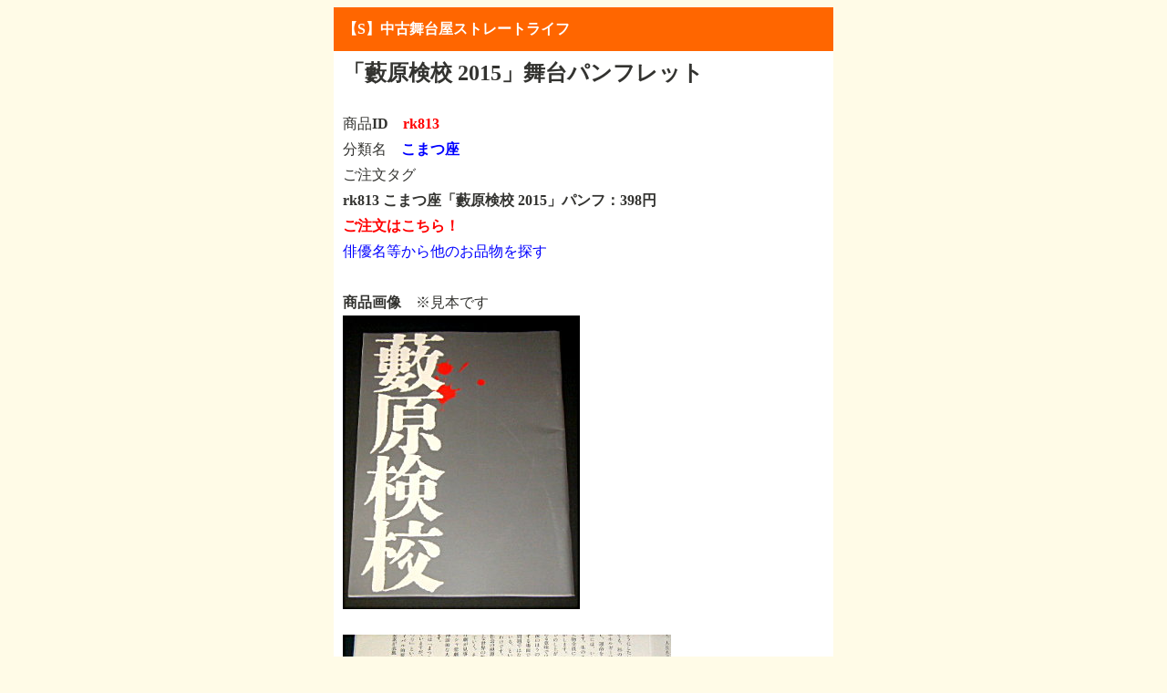

--- FILE ---
content_type: text/html
request_url: http://www5b.biglobe.ne.jp/~str-life/rk813y.htm
body_size: 12687
content:
<!DOCTYPE HTML PUBLIC "-//W3C//DTD HTML 4.01 Transitional//EN">
<html>
<head>
<!-- Google tag (gtag.js) -->
<script async src="https://www.googletagmanager.com/gtag/js?id=G-KH14WGVQK6"></script>
<script>
  window.dataLayer = window.dataLayer || [];
  function gtag(){dataLayer.push(arguments);}
  gtag('js', new Date());

  gtag('config', 'G-KH14WGVQK6');
</script>
<meta name="DESCRIPTION" content="こまつ座「藪原検校 2015」舞台パンフレット/野村萬斎、中越典子、山西惇、大鷹明良、酒向芳、春海四方、明星真由美、家塚敦子、山崎薫、辻萬長、井上ひさし、栗山民也">
<meta http-equiv="Content-Type" content="text/html; charset=UTF-8">
<meta http-equiv="Content-Style-Type" content="text/css">
<meta name="viewport" content="width=device-width, initial-scale=1">
<meta name="format-detection" content="telephone=no">
<title>こまつ座「藪原検校 2015」のパンフレット、販売中です！【S】中古舞台屋ストレートライフ</title>
<style type="text/css">
<!--

td{
  font-size :  16px;
  line-height : 1.8em;
  font-weight : 550;
}
a{
  text-decoration : none;
}
a:hover{
  color : #ff6600;
  text-decoration : underline;
}
@media only screen and (max-width: 480px){
  .br-pc{
  display: none;
}
*, *:before, *:after{
  -webkit-box-sizing: border-box;
  box-sizing: border-box
;
}
img{
  max-width: 100%;
  height: auto;
}
-->
</style>
</head>
<body text="#33333" link="#33333" vlink="#33333" alink="#33333" bgcolor="#fffbe7">
<center><a name="top" id="top"></a>
<table cellpadding="10" bgcolor="#ffffff" cellspacing="0">
  <tbody>
    <tr>
      <td bgcolor="#ff6600"><a href="index2.htm"><b><font color="#ffffff">【S】中古舞台屋ストレートライフ</font></b></a></td>
    </tr>
    <tr>
      <td><font size="+2" style="font-size : 150%;"><b>「藪原検校 2015」舞台パンフレット</b></font><br>
      <br>
      商品ID　<font color="#ff0000">rk813</font><br>
      分類名　<a href="list-p-ka.htm#ko" target=" _blank"><font color="#0000ff"><b>こまつ座</b></font></a><br>
      ご注文タグ<br>
      <b>rk813 こまつ座「藪原検校 2015」パンフ：398円</b><br>
      <a href="order.htm"><b><font color="#ff0000">ご注文はこちら！</font></b></a><br>
      <a href="list-haiyuu.htm"><font color="#0000ff">俳優名等から他のお品物を探す</font></a><br>
      <br>
      <b>商品画像</b>　※見本です<br>
      <img src="rk813ya.JPG" width="260" height="322" border="0" alt="こまつ座「藪原検校 2015」舞台パンフレット/野村萬斎、中越典子、山西惇、大鷹明良、酒向芳、春海四方、明星真由美、家塚敦子、山崎薫、辻萬長、井上ひさし、栗山民也"><br>
      <br>
      <img src="rk813yb.JPG" width="360" height="305" border="0" alt="こまつ座「藪原検校 2015」舞台パンフレット/野村萬斎、中越典子、山西惇、大鷹明良、酒向芳、春海四方、明星真由美、家塚敦子、山崎薫、辻萬長、井上ひさし、栗山民也"><br>
      <br>
      <b>販売価格　389円</b><font color="#666666"> （税込）</font><br>
      通常、弊店は後払い制ですが、前払いをしていただける場合は、<br class="br-pc">
      表示価格から5%お引きすると共に、発送の際に当紙を同封いたします。<br class="br-pc">
      ご希望されます場合は、ご注文時に「前払い希望」とお申し付け下さい。<br>
      <br>
      <b>状態　A+/並上</b><br>
      SS=未開封　S=良　A=並　B=少し劣る　C=劣る<br>
      (2015年発売を前提とした評価です)<br>
      <br>
      <b>送料　ゆうメール：実費180円</b><br>
      配達は郵便受け。追跡サービス、配達時間帯指定無し。<br>
      ※送料は予定です。変更になる場合があります。<br>
      <a href="order.htm#hassou">詳しくは「購入方法」ページをご覧下さい。</a><br>
      <br>
      <b>商品データ</b><br>
      発売年　2015年<br>
      サイズ　B5<br>
      ページ数　44p<br>
      厚さ　約4mm<br>
      重量　約130g<br>
      新品時価格　1,000円 （税込）<br>
      <br>
      <b>主な内容</b><br>
      ・プロダクション・ノート「ニ通の手紙」/井上ひさし/3p<br>
      ・プロダクション・ノート「作家からの『永遠の問いかけ』を<br class="br-pc">
      舞台から手渡すために」/栗山民也/2p<br>
      ・出演者紹介/ポートレート、インタビュー、プロフィール/1人2-1p<br>
      ・稽古場シーン/3p<br>
      他<br>
      ※1部、本文見出しより引用<br>
      <br>
      <b>出演者等</b><br>
      野村萬斎、中越典子、山西惇、大鷹明良、酒向芳、<br class="br-pc">
      春海四方、明星真由美、家塚敦子、山崎薫、辻萬長<br>
      <br>
      作/井上ひさし、演出/栗山民也<br>
      <a href="list-haiyuu.htm"><font color="#0000ff">俳優名等から他のお品物を探す</font></a><br>
      <br>
      <b>備考</b><br>
      ――<br>
      <br>
      <b><font color="#ff0000">(C) straight life<br>
      本サイト内にある画像・文章の 複製・転載等を禁じます。</font></b><br>
      <a href="#top"><font color="#0000ff">▲</font></a></td>
    </tr>
    <tr>
      <td bgcolor="#fffbe7"></td>
    </tr>
    <tr>
      <td bgcolor="#ff6600"><font color="#ffffff"><b>買取中古舞台屋ストレートライフ</b></font></td>
    </tr>
    <tr>
      <td><b><font color="#ff0000">見逃した舞台、 もう1度触れたい舞台はありませんか。</font></b><br>
      「遠方で行きたくても行けなかったり、都合がつかなくて見逃した舞台」<br>
      「ファンになったばかりで今となっては見るに見れない昔の舞台」<br>
      「もう一度触れたい、思い出の舞台」<br>
      「DVDやビデオがあれば尚更、せめてパンフだけでも手に入れたい!」<br>
      そんなファンの方のお役に少しでも立てればと思っています。<br>
      ★<br>
      ストレートライフは演劇専門の中古ネット通販店です。<br>
      舞台、芝居、ミュージカル、若手俳優に関する<br class="br-pc">
      DVD、ビデオ、パンフ、楽譜、CD、書籍、雑誌、FC会報、グッズ等、<br class="br-pc">
      80年代90年代から最近のものまで扱っています。<br>
      ★<br>2000年8月開店。ただいま27年目。<br>
      実店舗はありません。インターネット通販のみの営業です。年中無休。<br>
      ★<br>
      弊店は「古物商許可」を得ていますので安心してご利用いただけます。<br>
      ・東京都公安委員会許可 第308930007054号<br>
      ・同ホームページ利用取引届出済<br>
      ★<br>
      弊店在庫はこのホームページのみで販売しております。<br class="br-pc">
      ネット・オークション、フリーマーケット等には出品していません。<br>
      ★<br>
      弊店の表示価格はすべて消費税込です。<br>
      ★<br>
      本サイトはパソコンでの閲覧を前提に<br class="br-pc">
      Chromeの動作環境を基に作成されています。<br class="br-pc">
      それ.以外のブラウザ及び携帯スマートフォン等では<br class="br-pc">
      正常に表示閲覧出来ない場合があります。<br>
      ★<br>
      店名は甲斐よしひろさんが甲斐バンド解散後、<br class="br-pc">
      最初に出したソロ・アルバムに因んでいます。<br>
      <a href="#top"><font color="#0000ff">▲</font></a></td>
    </tr>
    <tr>
      <td bgcolor="#fffbe7"></td>
    </tr>
    <tr>
      <td><b><font color="#ff0000">[サイトマップ]</font></b><br>
      ■<b><a href="index2.htm"><u>トップ（総合案内）ページ</u></a></b><br>
      　・<a href="index2.htm#life"><u>弊店概要</u></a><br>
      　・<a href="search.htm"><u>在庫検索</u></a><br>
      　・<a href="map.htm"><u>サイトマップ</u></a><br>
      ■<a href="order.htm"><b><u>購入方法</u></b></a><br>
      　・<a href="kiyaku.htm"><u>ご利用規約</u></a><br>
      　・<a href="hyoki.htm"><u>特定商取引法表記</u></a><br>
      ■<a href="index.htm"><b><u>買取り</u></b></a><br>
      ■<b><a href="merumaga.htm"><u>入荷情報 メールマガジン</u></a></b><br>
      ■<b>Twitter</b><br>
      　・<a href="http://twitter.com/straight_life"><u>事務局生中継</u></a><br>
      ■<b><a href="list.htm"><u>在庫リスト</u></a></b><br>
      　・<a href="0831t.htm"><u>セール！</u></a><br>
      　・<a href="list-p-a.htm"><u>分類別・ア-オ</u></a><br>
      　・<a href="list-p-ka.htm"><u>分類別・カ-コ</u></a><br>
      　・<a href="list-p-sa.htm"><u>分類別・サ-ソ</u></a><br>
      　・<a href="list-p-ta.htm"><u>分類別・タ-ト</u></a><br>
      　・<a href="list-p-na.htm"><u>分類別・ナ-ノ</u></a><br>
      　・<a href="list-p-ha.htm"><u>分類別・ハ-ホ</u></a><br>
      　・<a href="list-p-ma.htm"><u>分類別・マ-モ</u></a><br>
      　・<a href="list-p-yarawa.htm"><u>分類別・ヤラワ</u></a><br>
      　・<a href="list-p-etc.htm"><u>分類別・その他</u></a><br>
      　・<a href="list-eb.htm"><u>雑誌</u></a><br>
      　・<a href="list-ebs1.htm"><u>演劇ぶっく 80年代</u></a><br>
      　・<a href="list-ebs2.htm"><u>演劇ぶっく 90年代前半</u></a><br>
      　・<a href="list-ebs3.htm"><u>演劇ぶっく 90年代後半</u></a><br>
      　・<a href="list-ebs4.htm"><u>演劇ぶっく 00年代前半</u></a><br>
      　・<a href="list-ebs5.htm"><u>演劇ぶっく 00年代後半以降</u></a><br>
      　・<a href="list-tg.htm"><u>シアターガイド</u></a><br>
      　・<a href="list-ss.htm"><u>ステージスクエア</u></a><br>
      　・<a href="list-ts.htm"><u>トップステージ</u></a><br>
      　・<a href="list-bs.htm"><u>ベストステージ</u></a><br>
      　・<a href="list-mu.htm"><u>雑誌ミュージカル</u></a><br>
      　・<a href="list-ls.htm"><u>ルックアットスター</u></a><br>
      　・<a href="list-rp.htm"><u>ソワレ、レプリーク</u></a><br>
      　・<a href="list-haiyuu.htm"><u>俳優別</u></a><br>
      　・<a href="list-dvd.htm"><u>DVD・ビデオ・CD</u></a><br>
      <a href="#top"><font color="#0000ff">▲</font></a></td>
    </tr>
    <tr>
      <td bgcolor="#fffbe7"></td>
    </tr>
    <tr>
      <td><a href="index.htm"><b><font color="#ff0000"><u>舞台DVD・ビデオ、パンフレット、雑誌買取ります。</u></font></b></a><br>
      「大事にしてきたけど、どうしても手放さないといけなくなって……」<br>
      「もういらなくなったけど、捨てるにはちょっと気が引ける……」<br>
      「できれば他のファンの方に大切に使ってもらいたい !!!」<br>
      「処分したいので、出来るだけ高く売りたい」<br>
      <br>
      はい、ストレートライフにおまかせください！<br>
      ストレートライフは演劇ファンをお手伝いする中古屋です。<br class="br-pc">
      ネット・オークション等には一切出品せず、<br class="br-pc">
      商品はすべて弊店ホームページでのみ販売しています。<br class="br-pc">
      そのため、毎日、熱心なファンの方が入荷をチェックされています。<br>
      <br>
      <b><font color="#ff0000">大切にしていたお品物、丁寧大事に買取ります。</font></b><br>
      ★高く買取ります !!<br>
      ★お見積りは無料 !!<br>
      ★量が多くても1品ごとにお見積りします！<br>
      ★金額がよければそのままお申し込み！<br>
      ★見送られる場合のご連絡は不要！<br>
      <br>
      <a href="index.htm"><b><u><font color="#ff0000">詳しくは買取ページをご覧ください。</font></u></b></a><br>
      <a href="#top"><font color="#0000ff">▲</font></a></td>
    </tr>
    <tr>
      <td bgcolor="#fffbe7"><br>
      本サイト内にある画像・文章の複製・転載等を禁じます。<br>
      (C) straight life<br>
      <br>
      <br>
      <br>
<br>
      <br>
      <br>
      </td>
    </tr>
  </tbody>
</table>
</center>
</body>
</html>